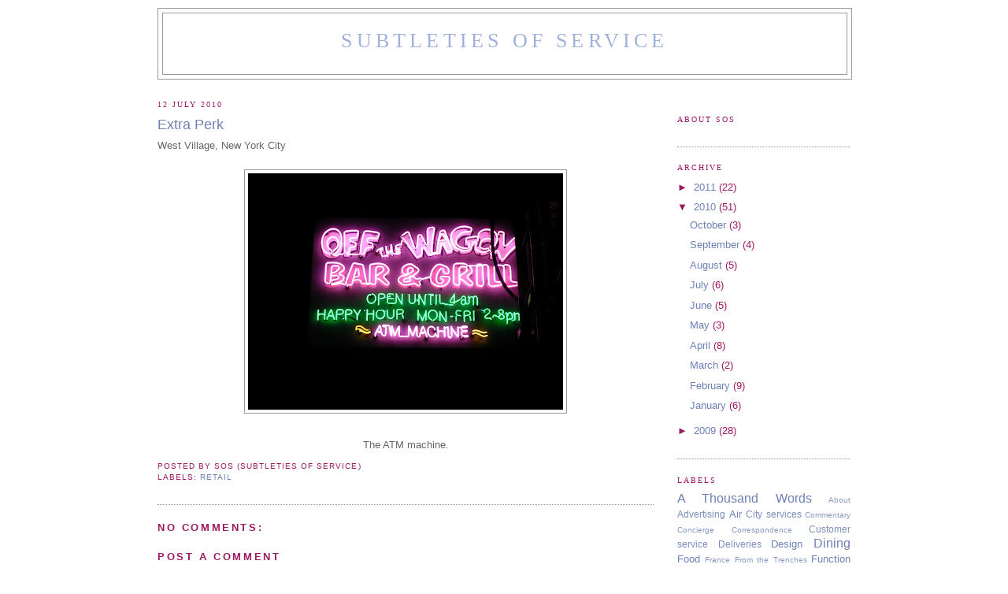

--- FILE ---
content_type: text/html; charset=UTF-8
request_url: http://www.subtletiesofservice.com/2010/07/extra-perk.html
body_size: 8336
content:
<!DOCTYPE html>
<html dir='ltr' xmlns='http://www.w3.org/1999/xhtml' xmlns:b='http://www.google.com/2005/gml/b' xmlns:data='http://www.google.com/2005/gml/data' xmlns:expr='http://www.google.com/2005/gml/expr'>
<head>
<link href='https://www.blogger.com/static/v1/widgets/2944754296-widget_css_bundle.css' rel='stylesheet' type='text/css'/>
<link href='URL of your icon file' rel='shortcut icon' type='http://meeid.com/blank_favicon.png'/>
<meta content='text/html; charset=UTF-8' http-equiv='Content-Type'/>
<meta content='blogger' name='generator'/>
<link href='http://www.subtletiesofservice.com/favicon.ico' rel='icon' type='image/x-icon'/>
<link href='http://www.subtletiesofservice.com/2010/07/extra-perk.html' rel='canonical'/>
<link rel="alternate" type="application/atom+xml" title="Subtleties of Service - Atom" href="http://www.subtletiesofservice.com/feeds/posts/default" />
<link rel="alternate" type="application/rss+xml" title="Subtleties of Service - RSS" href="http://www.subtletiesofservice.com/feeds/posts/default?alt=rss" />
<link rel="service.post" type="application/atom+xml" title="Subtleties of Service - Atom" href="https://www.blogger.com/feeds/3792922961611278327/posts/default" />

<link rel="alternate" type="application/atom+xml" title="Subtleties of Service - Atom" href="http://www.subtletiesofservice.com/feeds/5590863263970879367/comments/default" />
<!--Can't find substitution for tag [blog.ieCssRetrofitLinks]-->
<link href='https://blogger.googleusercontent.com/img/b/R29vZ2xl/AVvXsEgKdPOm48KNskAC1GgFT8zrkrpGig-PjoPLAOeFRYGeOBwSUy7sg_xqxb6Wfu5JLSD09lNZjgsEuQMTFlCuZkuenuTHYKh5igKLO-fhNbXsAz2rkM2TkMqU2kiHyGuS23JPARabhW2ODAng/s400/P1090858.JPG' rel='image_src'/>
<meta content='http://www.subtletiesofservice.com/2010/07/extra-perk.html' property='og:url'/>
<meta content='Extra Perk' property='og:title'/>
<meta content='West Village, New York City The ATM machine.' property='og:description'/>
<meta content='https://blogger.googleusercontent.com/img/b/R29vZ2xl/AVvXsEgKdPOm48KNskAC1GgFT8zrkrpGig-PjoPLAOeFRYGeOBwSUy7sg_xqxb6Wfu5JLSD09lNZjgsEuQMTFlCuZkuenuTHYKh5igKLO-fhNbXsAz2rkM2TkMqU2kiHyGuS23JPARabhW2ODAng/w1200-h630-p-k-no-nu/P1090858.JPG' property='og:image'/>
<title>Subtleties of Service: Extra Perk</title>
<style id='page-skin-1' type='text/css'><!--
/*
-----------------------------------------------
Blogger Template Style
Name:     Minima
Designer: Douglas Bowman
URL:      www.stopdesign.com
Date:     26 Feb 2004
Updated by: Blogger Team
----------------------------------------------- */
#navbar-iframe {
display: none !important;
}
/* Variable definitions
====================
<Variable name="bgcolor" description="Page Background Color"
type="color" default="#fff">
<Variable name="textcolor" description="Text Color"
type="color" default="#333">
<Variable name="linkcolor" description="Link Color"
type="color" default="#58a">
<Variable name="pagetitlecolor" description="Blog Title Color"
type="color" default="#666">
<Variable name="descriptioncolor" description="Blog Description Color"
type="color" default="#999">
<Variable name="titlecolor" description="Post Title Color"
type="color" default="#c60">
<Variable name="bordercolor" description="Border Color"
type="color" default="#ccc">
<Variable name="sidebarcolor" description="Sidebar Title Color"
type="color" default="#999">
<Variable name="sidebartextcolor" description="Sidebar Text Color"
type="color" default="#666">
<Variable name="visitedlinkcolor" description="Visited Link Color"
type="color" default="#999">
<Variable name="bodyfont" description="Text Font"
type="font" default="normal normal 100% Georgia, Serif">
<Variable name="headerfont" description="Sidebar Title Font"
type="font"
default="normal normal 78% 'Trebuchet MS',Trebuchet,Arial,Verdana,Sans-serif">
<Variable name="pagetitlefont" description="Blog Title Font"
type="font"
default="normal normal 200% Georgia, Serif">
<Variable name="descriptionfont" description="Blog Description Font"
type="font"
default="normal normal 78% 'Trebuchet MS', Trebuchet, Arial, Verdana, Sans-serif">
<Variable name="postfooterfont" description="Post Footer Font"
type="font"
default="normal normal 78% 'Trebuchet MS', Trebuchet, Arial, Verdana, Sans-serif">
<Variable name="startSide" description="Side where text starts in blog language"
type="automatic" default="left">
<Variable name="endSide" description="Side where text ends in blog language"
type="automatic" default="right">
*/
/* Use this with templates/template-twocol.html */
body {
background:#ffffff;
margin:0;
color:#666666;
font:x-small Georgia Serif;
font-size/* */:/**/small;
font-size: /**/small;
text-align: center;
}
a:link {
color:#6C82B5;
text-decoration:none;
}
a:visited {
color:#6C82B5;
text-decoration:none;
}
a:hover {
color:#6C82B5;
text-decoration:underline;
}
a img {
border-width:0;
}
/* Header
-----------------------------------------------
*/
#header-wrapper {
width:880px;
margin:0 auto 10px;
border:1px solid #999999;
}
#header-inner {
background-position: center;
margin-left: auto;
margin-right: auto;
}
#header {
margin: 5px;
border: 1px solid #999999;
text-align: center;
color:#9fb1da;
}
#header h1 {
margin:5px 5px 0;
padding:15px 20px .25em;
line-height:1.2em;
text-transform:uppercase;
letter-spacing:.2em;
font: normal normal 200% Times, serif;
}
#header a {
color:#9fb1da;
text-decoration:none;
}
#header a:hover {
color:#9fb1da;
}
#header .description {
margin:0 5px 5px;
padding:0 20px 15px;
max-width:700px;
text-transform:uppercase;
letter-spacing:.2em;
line-height: 1.4em;
font: normal normal 78% Georgia, Times, serif;
color: #6C82B5;
}
#header img {
margin-left: auto;
margin-right: auto;
}
/* Outer-Wrapper
----------------------------------------------- */
#outer-wrapper {
width: 880px;
margin:0 auto;
padding:10px;
text-align:left;
font: normal normal 100% Arial, sans-serif;
}
#main-wrapper {
width: 630px;
float: left;
word-wrap: break-word; /* fix for long text breaking sidebar float in IE */
overflow: hidden;     /* fix for long non-text content breaking IE sidebar float */
}
#sidebar-wrapper {
width: 220px;
float: right;
word-wrap: break-word; /* fix for long text breaking sidebar float in IE */
overflow: hidden;      /* fix for long non-text content breaking IE sidebar float */
}
/* Headings
----------------------------------------------- */
h2 {
margin:1.5em 0 .75em;
font:normal normal 78% Georgia, Times, serif;
line-height: 1.4em;
text-transform:uppercase;
letter-spacing:.2em;
color:#9D1961;
}
/* Posts
-----------------------------------------------
*/
h2.date-header {
margin:1.5em 0 .5em;
}
.post {
margin:.5em 0 1.5em;
border-bottom:1px dotted #999999;
padding-bottom:1.5em;
}
.post h3 {
margin:.25em 0 0;
padding:0 0 4px;
font-size:140%;
font-weight:normal;
line-height:1.4em;
color:#6C82B5;
}
.post h3 a, .post h3 a:visited, .post h3 strong {
display:block;
text-decoration:none;
color:#6C82B5;
font-weight:normal;
}
.post h3 strong, .post h3 a:hover {
color:#666666;
}
.post-body {
margin:0 0 .75em;
line-height:1.6em;
}
.post-body blockquote {
line-height:1.3em;
}
.post-footer {
margin: .75em 0;
color:#9D1961;
text-transform:uppercase;
letter-spacing:.1em;
font: normal normal 78% Arial, sans-serif;
line-height: 1.4em;
}
.comment-link {
margin-left:.6em;
}
.post img {
padding:4px;
border:1px solid #999999;
}
.post blockquote {
margin:1em 20px;
}
.post blockquote p {
margin:.75em 0;
}
/* Comments
----------------------------------------------- */
#comments h4 {
margin:1em 0;
font-weight: bold;
line-height: 1.4em;
text-transform:uppercase;
letter-spacing:.2em;
color: #9D1961;
}
#comments-block {
margin:1em 0 1.5em;
line-height:1.6em;
}
#comments-block .comment-author {
margin:.5em 0;
}
#comments-block .comment-body {
margin:.25em 0 0;
}
#comments-block .comment-footer {
margin:-.25em 0 2em;
line-height: 1.4em;
text-transform:uppercase;
letter-spacing:.1em;
}
#comments-block .comment-body p {
margin:0 0 .75em;
}
.deleted-comment {
font-style:italic;
color:gray;
}
#blog-pager-newer-link {
float: left;
}
#blog-pager-older-link {
float: right;
}
#blog-pager {
text-align: center;
}
.feed-links {
clear: both;
line-height: 2.5em;
}
/* Sidebar Content
----------------------------------------------- */
.sidebar {
color: #9D1961;
line-height: 1.5em;
}
.sidebar ul {
list-style:none;
margin:0 0 0;
padding:0 0 0;
}
.sidebar li {
margin:0;
padding-top:0;
padding-right:0;
padding-bottom:.25em;
padding-left:15px;
text-indent:-15px;
line-height:1.5em;
}
.sidebar .widget, .main .widget {
border-bottom:1px dotted #999999;
margin:0 0 1.5em;
padding:0 0 1.5em;
}
.main .Blog {
border-bottom-width: 0;
}
/* Profile
----------------------------------------------- */
.profile-img {
float: left;
margin-top: 0;
margin-right: 5px;
margin-bottom: 5px;
margin-left: 0;
padding: 4px;
border: 1px solid #999999;
}
.profile-data {
margin:0;
text-transform:uppercase;
letter-spacing:.1em;
font: normal normal 78% Arial, sans-serif;
color: #9D1961;
font-weight: bold;
line-height: 1.6em;
}
.profile-datablock {
margin:.5em 0 .5em;
}
.profile-textblock {
margin: 0.5em 0;
line-height: 1.6em;
}
.profile-link {
font: normal normal 78% Arial, sans-serif;
text-transform: uppercase;
letter-spacing: .1em;
}
/* Footer
----------------------------------------------- */
#footer {
width:880px;
clear:both;
margin:0 auto;
padding-top:15px;
line-height: 1.6em;
text-transform:uppercase;
letter-spacing:.1em;
text-align: center;
}
.feedbackslider_form {
background-color: #9D1961 !important;
}
.feedbackslider_form {
color:#FFFFFF !important;
}
#feedbackslider_tab {
background-image:url(http://feedbackslider.com/slider/img/fb_white_left.gif) !important;
}

--></style>
<script src='http://jqueryjs.googlecode.com/files/jquery-1.3.2.min.js' type='text/javascript'></script>
<link href='' rel='shortcut icon'/>
<link href='https://www.blogger.com/dyn-css/authorization.css?targetBlogID=3792922961611278327&amp;zx=de78819b-f51a-4d47-9315-9e548b816fc6' media='none' onload='if(media!=&#39;all&#39;)media=&#39;all&#39;' rel='stylesheet'/><noscript><link href='https://www.blogger.com/dyn-css/authorization.css?targetBlogID=3792922961611278327&amp;zx=de78819b-f51a-4d47-9315-9e548b816fc6' rel='stylesheet'/></noscript>
<meta name='google-adsense-platform-account' content='ca-host-pub-1556223355139109'/>
<meta name='google-adsense-platform-domain' content='blogspot.com'/>

</head>
<body>
<div class='navbar section' id='navbar'><div class='widget Navbar' data-version='1' id='Navbar1'><script type="text/javascript">
    function setAttributeOnload(object, attribute, val) {
      if(window.addEventListener) {
        window.addEventListener('load',
          function(){ object[attribute] = val; }, false);
      } else {
        window.attachEvent('onload', function(){ object[attribute] = val; });
      }
    }
  </script>
<div id="navbar-iframe-container"></div>
<script type="text/javascript" src="https://apis.google.com/js/platform.js"></script>
<script type="text/javascript">
      gapi.load("gapi.iframes:gapi.iframes.style.bubble", function() {
        if (gapi.iframes && gapi.iframes.getContext) {
          gapi.iframes.getContext().openChild({
              url: 'https://www.blogger.com/navbar/3792922961611278327?po\x3d5590863263970879367\x26origin\x3dhttp://www.subtletiesofservice.com',
              where: document.getElementById("navbar-iframe-container"),
              id: "navbar-iframe"
          });
        }
      });
    </script><script type="text/javascript">
(function() {
var script = document.createElement('script');
script.type = 'text/javascript';
script.src = '//pagead2.googlesyndication.com/pagead/js/google_top_exp.js';
var head = document.getElementsByTagName('head')[0];
if (head) {
head.appendChild(script);
}})();
</script>
</div></div>
<div id='outer-wrapper'><div id='wrap2'>
<!-- skip links for text browsers -->
<span id='skiplinks' style='display:none;'>
<a href='#main'>skip to main </a> |
      <a href='#sidebar'>skip to sidebar</a>
</span>
<div id='header-wrapper'>
<div class='header section' id='header'><div class='widget Header' data-version='1' id='Header1'>
<div id='header-inner'>
<div class='titlewrapper'>
<h1 class='title'>
<a href='http://www.subtletiesofservice.com/'>
Subtleties of Service
</a>
</h1>
</div>
<div class='descriptionwrapper'>
<p class='description'><span>
</span></p>
</div>
</div>
</div></div>
</div>
<div id='content-wrapper'>
<div id='crosscol-wrapper' style='text-align:center'>
<div class='crosscol no-items section' id='crosscol'></div>
</div>
<div id='main-wrapper'>
<div class='main section' id='main'><div class='widget Blog' data-version='1' id='Blog1'>
<div class='blog-posts hfeed'>

          <div class="date-outer">
        
<h2 class='date-header'><span>12 July 2010</span></h2>

          <div class="date-posts">
        
<div class='post-outer'>
<div class='post hentry'>
<a name='5590863263970879367'></a>
<h3 class='post-title entry-title'>
<a href='http://www.subtletiesofservice.com/2010/07/extra-perk.html'>Extra Perk</a>
</h3>
<div class='post-header-line-1'></div>
<div class='post-body entry-content'>
<div><span class="Apple-style-span" style="font-size: small;">West Village, New York City</span></div><div><br /></div><a href="https://blogger.googleusercontent.com/img/b/R29vZ2xl/AVvXsEgKdPOm48KNskAC1GgFT8zrkrpGig-PjoPLAOeFRYGeOBwSUy7sg_xqxb6Wfu5JLSD09lNZjgsEuQMTFlCuZkuenuTHYKh5igKLO-fhNbXsAz2rkM2TkMqU2kiHyGuS23JPARabhW2ODAng/s1600/P1090858.JPG" onblur="try {parent.deselectBloggerImageGracefully();} catch(e) {}"><img alt="" border="0" id="BLOGGER_PHOTO_ID_5493038888935445058" src="https://blogger.googleusercontent.com/img/b/R29vZ2xl/AVvXsEgKdPOm48KNskAC1GgFT8zrkrpGig-PjoPLAOeFRYGeOBwSUy7sg_xqxb6Wfu5JLSD09lNZjgsEuQMTFlCuZkuenuTHYKh5igKLO-fhNbXsAz2rkM2TkMqU2kiHyGuS23JPARabhW2ODAng/s400/P1090858.JPG" style="display:block; margin:0px auto 10px; text-align:center;cursor:pointer; cursor:hand;width: 400px; height: 300px;" /></a><div style="text-align: center;"><span class="Apple-style-span"  style="font-family:arial, serif;"><span class="Apple-style-span" style="font-size: small;"><br /></span></span></div><div style="text-align: center;"><span class="Apple-style-span"  style="font-family:arial, serif;"><span class="Apple-style-span" style="font-size: small;">The ATM machine.</span></span></div>
<div style='clear: both;'></div>
</div>
<div class='post-footer'>
<div class='post-footer-line post-footer-line-1'><span class='post-author vcard'>
Posted by
<span class='fn'>SOS (Subtleties of Service)</span>
</span>
<span class='post-comment-link'>
</span>
<span class='post-icons'>
<span class='item-control blog-admin pid-1278431686'>
<a href='https://www.blogger.com/post-edit.g?blogID=3792922961611278327&postID=5590863263970879367&from=pencil' title='Edit Post'>
<img alt='' class='icon-action' height='18' src='https://resources.blogblog.com/img/icon18_edit_allbkg.gif' width='18'/>
</a>
</span>
</span>
</div>
<div class='post-footer-line post-footer-line-2'><span class='post-labels'>
Labels:
<a href='http://www.subtletiesofservice.com/search/label/Retail' rel='tag'>Retail</a>
</span>
</div>
<div class='post-footer-line post-footer-line-3'></div>
</div>
</div>
<div class='comments' id='comments'>
<a name='comments'></a>
<h4>No comments:</h4>
<div id='Blog1_comments-block-wrapper'>
<dl class='' id='comments-block'>
</dl>
</div>
<p class='comment-footer'>
<div class='comment-form'>
<a name='comment-form'></a>
<h4 id='comment-post-message'>Post a Comment</h4>
<p>
</p>
<a href='https://www.blogger.com/comment/frame/3792922961611278327?po=5590863263970879367&hl=en&saa=85391&origin=http://www.subtletiesofservice.com' id='comment-editor-src'></a>
<iframe allowtransparency='true' class='blogger-iframe-colorize blogger-comment-from-post' frameborder='0' height='410px' id='comment-editor' name='comment-editor' src='' width='100%'></iframe>
<script src='https://www.blogger.com/static/v1/jsbin/2830521187-comment_from_post_iframe.js' type='text/javascript'></script>
<script type='text/javascript'>
      BLOG_CMT_createIframe('https://www.blogger.com/rpc_relay.html');
    </script>
</div>
</p>
</div>
</div>

        </div></div>
      
</div>
<div class='blog-pager' id='blog-pager'>
<span id='blog-pager-newer-link'>
<a class='blog-pager-newer-link' href='http://www.subtletiesofservice.com/2010/07/deliveries.html' id='Blog1_blog-pager-newer-link' title='Newer Post'>Newer Post</a>
</span>
<span id='blog-pager-older-link'>
<a class='blog-pager-older-link' href='http://www.subtletiesofservice.com/2010/07/function-as-service.html' id='Blog1_blog-pager-older-link' title='Older Post'>Older Post</a>
</span>
<a class='home-link' href='http://www.subtletiesofservice.com/'>Home</a>
</div>
<div class='clear'></div>
<div class='post-feeds'>
<div class='feed-links'>
Subscribe to:
<a class='feed-link' href='http://www.subtletiesofservice.com/feeds/5590863263970879367/comments/default' target='_blank' type='application/atom+xml'>Post Comments (Atom)</a>
</div>
</div>
</div></div>
</div>
<div id='sidebar-wrapper'>
<div class='sidebar section' id='sidebar'><div class='widget HTML' data-version='1' id='HTML1'>
<div class='widget-content'>
<br/><a href="http://www.subtletiesofservice.com/2009/09/about-sos.html"><h2>About SOS</h2></a>
</div>
<div class='clear'></div>
</div><div class='widget BlogArchive' data-version='1' id='BlogArchive1'>
<h2>Archive</h2>
<div class='widget-content'>
<div id='ArchiveList'>
<div id='BlogArchive1_ArchiveList'>
<ul class='hierarchy'>
<li class='archivedate collapsed'>
<a class='toggle' href='javascript:void(0)'>
<span class='zippy'>

        &#9658;&#160;
      
</span>
</a>
<a class='post-count-link' href='http://www.subtletiesofservice.com/2011/'>
2011
</a>
<span class='post-count' dir='ltr'>(22)</span>
<ul class='hierarchy'>
<li class='archivedate collapsed'>
<a class='post-count-link' href='http://www.subtletiesofservice.com/2011/10/'>
October
</a>
<span class='post-count' dir='ltr'>(2)</span>
</li>
</ul>
<ul class='hierarchy'>
<li class='archivedate collapsed'>
<a class='post-count-link' href='http://www.subtletiesofservice.com/2011/09/'>
September
</a>
<span class='post-count' dir='ltr'>(1)</span>
</li>
</ul>
<ul class='hierarchy'>
<li class='archivedate collapsed'>
<a class='post-count-link' href='http://www.subtletiesofservice.com/2011/08/'>
August
</a>
<span class='post-count' dir='ltr'>(2)</span>
</li>
</ul>
<ul class='hierarchy'>
<li class='archivedate collapsed'>
<a class='post-count-link' href='http://www.subtletiesofservice.com/2011/06/'>
June
</a>
<span class='post-count' dir='ltr'>(5)</span>
</li>
</ul>
<ul class='hierarchy'>
<li class='archivedate collapsed'>
<a class='post-count-link' href='http://www.subtletiesofservice.com/2011/04/'>
April
</a>
<span class='post-count' dir='ltr'>(3)</span>
</li>
</ul>
<ul class='hierarchy'>
<li class='archivedate collapsed'>
<a class='post-count-link' href='http://www.subtletiesofservice.com/2011/02/'>
February
</a>
<span class='post-count' dir='ltr'>(3)</span>
</li>
</ul>
<ul class='hierarchy'>
<li class='archivedate collapsed'>
<a class='post-count-link' href='http://www.subtletiesofservice.com/2011/01/'>
January
</a>
<span class='post-count' dir='ltr'>(6)</span>
</li>
</ul>
</li>
</ul>
<ul class='hierarchy'>
<li class='archivedate expanded'>
<a class='toggle' href='javascript:void(0)'>
<span class='zippy toggle-open'>

        &#9660;&#160;
      
</span>
</a>
<a class='post-count-link' href='http://www.subtletiesofservice.com/2010/'>
2010
</a>
<span class='post-count' dir='ltr'>(51)</span>
<ul class='hierarchy'>
<li class='archivedate collapsed'>
<a class='post-count-link' href='http://www.subtletiesofservice.com/2010/10/'>
October
</a>
<span class='post-count' dir='ltr'>(3)</span>
</li>
</ul>
<ul class='hierarchy'>
<li class='archivedate collapsed'>
<a class='post-count-link' href='http://www.subtletiesofservice.com/2010/09/'>
September
</a>
<span class='post-count' dir='ltr'>(4)</span>
</li>
</ul>
<ul class='hierarchy'>
<li class='archivedate collapsed'>
<a class='post-count-link' href='http://www.subtletiesofservice.com/2010/08/'>
August
</a>
<span class='post-count' dir='ltr'>(5)</span>
</li>
</ul>
<ul class='hierarchy'>
<li class='archivedate expanded'>
<a class='post-count-link' href='http://www.subtletiesofservice.com/2010/07/'>
July
</a>
<span class='post-count' dir='ltr'>(6)</span>
</li>
</ul>
<ul class='hierarchy'>
<li class='archivedate collapsed'>
<a class='post-count-link' href='http://www.subtletiesofservice.com/2010/06/'>
June
</a>
<span class='post-count' dir='ltr'>(5)</span>
</li>
</ul>
<ul class='hierarchy'>
<li class='archivedate collapsed'>
<a class='post-count-link' href='http://www.subtletiesofservice.com/2010/05/'>
May
</a>
<span class='post-count' dir='ltr'>(3)</span>
</li>
</ul>
<ul class='hierarchy'>
<li class='archivedate collapsed'>
<a class='post-count-link' href='http://www.subtletiesofservice.com/2010/04/'>
April
</a>
<span class='post-count' dir='ltr'>(8)</span>
</li>
</ul>
<ul class='hierarchy'>
<li class='archivedate collapsed'>
<a class='post-count-link' href='http://www.subtletiesofservice.com/2010/03/'>
March
</a>
<span class='post-count' dir='ltr'>(2)</span>
</li>
</ul>
<ul class='hierarchy'>
<li class='archivedate collapsed'>
<a class='post-count-link' href='http://www.subtletiesofservice.com/2010/02/'>
February
</a>
<span class='post-count' dir='ltr'>(9)</span>
</li>
</ul>
<ul class='hierarchy'>
<li class='archivedate collapsed'>
<a class='post-count-link' href='http://www.subtletiesofservice.com/2010/01/'>
January
</a>
<span class='post-count' dir='ltr'>(6)</span>
</li>
</ul>
</li>
</ul>
<ul class='hierarchy'>
<li class='archivedate collapsed'>
<a class='toggle' href='javascript:void(0)'>
<span class='zippy'>

        &#9658;&#160;
      
</span>
</a>
<a class='post-count-link' href='http://www.subtletiesofservice.com/2009/'>
2009
</a>
<span class='post-count' dir='ltr'>(28)</span>
<ul class='hierarchy'>
<li class='archivedate collapsed'>
<a class='post-count-link' href='http://www.subtletiesofservice.com/2009/12/'>
December
</a>
<span class='post-count' dir='ltr'>(7)</span>
</li>
</ul>
<ul class='hierarchy'>
<li class='archivedate collapsed'>
<a class='post-count-link' href='http://www.subtletiesofservice.com/2009/11/'>
November
</a>
<span class='post-count' dir='ltr'>(7)</span>
</li>
</ul>
<ul class='hierarchy'>
<li class='archivedate collapsed'>
<a class='post-count-link' href='http://www.subtletiesofservice.com/2009/10/'>
October
</a>
<span class='post-count' dir='ltr'>(9)</span>
</li>
</ul>
<ul class='hierarchy'>
<li class='archivedate collapsed'>
<a class='post-count-link' href='http://www.subtletiesofservice.com/2009/09/'>
September
</a>
<span class='post-count' dir='ltr'>(5)</span>
</li>
</ul>
</li>
</ul>
</div>
</div>
<div class='clear'></div>
</div>
</div><div class='widget Label' data-version='1' id='Label1'>
<h2>Labels</h2>
<div class='widget-content cloud-label-widget-content'>
<span class='label-size label-size-4'>
<a dir='ltr' href='http://www.subtletiesofservice.com/search/label/A%20Thousand%20Words'>A Thousand Words</a>
</span>
<span class='label-size label-size-1'>
<a dir='ltr' href='http://www.subtletiesofservice.com/search/label/About'>About</a>
</span>
<span class='label-size label-size-2'>
<a dir='ltr' href='http://www.subtletiesofservice.com/search/label/Advertising'>Advertising</a>
</span>
<span class='label-size label-size-3'>
<a dir='ltr' href='http://www.subtletiesofservice.com/search/label/Air'>Air</a>
</span>
<span class='label-size label-size-2'>
<a dir='ltr' href='http://www.subtletiesofservice.com/search/label/City%20services'>City services</a>
</span>
<span class='label-size label-size-1'>
<a dir='ltr' href='http://www.subtletiesofservice.com/search/label/Commentary'>Commentary</a>
</span>
<span class='label-size label-size-1'>
<a dir='ltr' href='http://www.subtletiesofservice.com/search/label/Concierge'>Concierge</a>
</span>
<span class='label-size label-size-1'>
<a dir='ltr' href='http://www.subtletiesofservice.com/search/label/Correspondence'>Correspondence</a>
</span>
<span class='label-size label-size-2'>
<a dir='ltr' href='http://www.subtletiesofservice.com/search/label/Customer%20service'>Customer service</a>
</span>
<span class='label-size label-size-2'>
<a dir='ltr' href='http://www.subtletiesofservice.com/search/label/Deliveries'>Deliveries</a>
</span>
<span class='label-size label-size-3'>
<a dir='ltr' href='http://www.subtletiesofservice.com/search/label/Design'>Design</a>
</span>
<span class='label-size label-size-4'>
<a dir='ltr' href='http://www.subtletiesofservice.com/search/label/Dining'>Dining</a>
</span>
<span class='label-size label-size-3'>
<a dir='ltr' href='http://www.subtletiesofservice.com/search/label/Food'>Food</a>
</span>
<span class='label-size label-size-1'>
<a dir='ltr' href='http://www.subtletiesofservice.com/search/label/France'>France</a>
</span>
<span class='label-size label-size-1'>
<a dir='ltr' href='http://www.subtletiesofservice.com/search/label/From%20the%20Trenches'>From the Trenches</a>
</span>
<span class='label-size label-size-3'>
<a dir='ltr' href='http://www.subtletiesofservice.com/search/label/Function%20as%20Service'>Function as Service</a>
</span>
<span class='label-size label-size-1'>
<a dir='ltr' href='http://www.subtletiesofservice.com/search/label/Health'>Health</a>
</span>
<span class='label-size label-size-2'>
<a dir='ltr' href='http://www.subtletiesofservice.com/search/label/Hospital'>Hospital</a>
</span>
<span class='label-size label-size-3'>
<a dir='ltr' href='http://www.subtletiesofservice.com/search/label/Hotel'>Hotel</a>
</span>
<span class='label-size label-size-4'>
<a dir='ltr' href='http://www.subtletiesofservice.com/search/label/Interactions'>Interactions</a>
</span>
<span class='label-size label-size-1'>
<a dir='ltr' href='http://www.subtletiesofservice.com/search/label/Local'>Local</a>
</span>
<span class='label-size label-size-1'>
<a dir='ltr' href='http://www.subtletiesofservice.com/search/label/Marketing'>Marketing</a>
</span>
<span class='label-size label-size-1'>
<a dir='ltr' href='http://www.subtletiesofservice.com/search/label/New%20York'>New York</a>
</span>
<span class='label-size label-size-3'>
<a dir='ltr' href='http://www.subtletiesofservice.com/search/label/Observations'>Observations</a>
</span>
<span class='label-size label-size-1'>
<a dir='ltr' href='http://www.subtletiesofservice.com/search/label/packaging'>packaging</a>
</span>
<span class='label-size label-size-5'>
<a dir='ltr' href='http://www.subtletiesofservice.com/search/label/Retail'>Retail</a>
</span>
<span class='label-size label-size-2'>
<a dir='ltr' href='http://www.subtletiesofservice.com/search/label/Sales'>Sales</a>
</span>
<span class='label-size label-size-2'>
<a dir='ltr' href='http://www.subtletiesofservice.com/search/label/Spa'>Spa</a>
</span>
<span class='label-size label-size-1'>
<a dir='ltr' href='http://www.subtletiesofservice.com/search/label/State'>State</a>
</span>
<span class='label-size label-size-2'>
<a dir='ltr' href='http://www.subtletiesofservice.com/search/label/Transportation'>Transportation</a>
</span>
<span class='label-size label-size-3'>
<a dir='ltr' href='http://www.subtletiesofservice.com/search/label/Travel'>Travel</a>
</span>
<span class='label-size label-size-3'>
<a dir='ltr' href='http://www.subtletiesofservice.com/search/label/Windows'>Windows</a>
</span>
<div class='clear'></div>
</div>
</div><div class='widget LinkList' data-version='1' id='LinkList1'>
<h2>Inspirations</h2>
<div class='widget-content'>
<ul>
<li><a href='http://www.acontinuouslean.com/'>ACL</a></li>
<li><a href='http://www.bonappetit.com/blogsandforums/blogs/bafoodist'>Bon Appetit Foodist</a></li>
<li><a href='http://dinersjournal.blogs.nytimes.com/'>Diner's Journal</a></li>
<li><a href='http://www.economist.com/blogs/gulliver/'>Economist Gulliver</a></li>
<li><a href='http://magazine.fourseasons.com/'>Four Seasons Magazine</a></li>
<li><a href='http://www.ft.com/intl/arts-leisure'>FT Arts & Leisure</a></li>
<li><a href='http://www.good.is/'>Good</a></li>
<li><a href='http://newyork.grubstreet.com/'>Grub Street</a></li>
<li><a href='http://intransit.blogs.nytimes.com/'>In Transit</a></li>
<li><a href='http://www.monocle.com/'>Monocle</a></li>
<li><a href='http://www.refinery29.com/'>Refinery29</a></li>
<li><a href='http://www.slate.com/'>Slate</a></li>
<li><a href='http://www.superfuture.com/'>Superfuture</a></li>
<li><a href='http://www.tastingtable.com/'>Tasting Table</a></li>
<li><a href='http://www.theatlantic.com/food'>The Atlantic Food</a></li>
<li><a href='http://consumerist.com/'>The Consumerist</a></li>
<li><a href='http://tmagazine.blogs.nytimes.com/'>The Moment</a></li>
<li><a href='http://www.thesartorialist.blogspot.com/'>The Sartorialist</a></li>
<li><a href='http://www.upgradetravelbetter.com/'>Upgrade Travel Better</a></li>
<li><a href='http://blogs.wsj.com/middleseat/'>WSJ Middle Seat</a></li>
</ul>
<div class='clear'></div>
</div>
</div><div class='widget HTML' data-version='1' id='HTML2'>
<h2 class='title'>Subscribe Now</h2>
<div class='widget-content'>
<p><a href="http://feeds.feedburner.com/SubtletiesOfService" rel="alternate" type="application/rss+xml"><img alt="" style="vertical-align:middle;border:0" src="http://static.yuku.com/common/bypass/icons/feeds/rss/16x16/rss_pink.gif"/></a>&nbsp;<a href="http://feeds.feedburner.com/SubtletiesOfService" rel="alternate" type="application/rss+xml">Subscribe in a reader</a></p>
</div>
<div class='clear'></div>
</div></div>
</div>
<!-- spacer for skins that want sidebar and main to be the same height-->
<div class='clear'>&#160;</div>
</div>
<!-- end content-wrapper -->
<div id='footer-wrapper'>
<div class='footer no-items section' id='footer'></div>
</div>
</div></div>
<!-- end outer-wrapper -->
<script type='text/javascript'>
var fb_key = '04a5b4ce-9d1f-4968-b542-bfd46b853e15';
document.write(unescape("%3Cscript src='http://feedbackslider.com/slider/js/feedback.js' type='text/javascript'%3E%3C/script%3E"));
</script>
<script type='text/javascript'>
var gaJsHost = (("https:" == document.location.protocol) ? "https://ssl." : "http://www.");
document.write(unescape("%3Cscript src='" + gaJsHost + "google-analytics.com/ga.js' type='text/javascript'%3E%3C/script%3E"));
</script>
<script type='text/javascript'>
try {
var pageTracker = _gat._getTracker("UA-10774459-1");
pageTracker._trackPageview();
} catch(err) {}</script>

<script type="text/javascript" src="https://www.blogger.com/static/v1/widgets/2028843038-widgets.js"></script>
<script type='text/javascript'>
window['__wavt'] = 'AOuZoY7eWbV3nOruhqSvqE3O2GLJ9tVbrw:1769384484709';_WidgetManager._Init('//www.blogger.com/rearrange?blogID\x3d3792922961611278327','//www.subtletiesofservice.com/2010/07/extra-perk.html','3792922961611278327');
_WidgetManager._SetDataContext([{'name': 'blog', 'data': {'blogId': '3792922961611278327', 'title': 'Subtleties of Service', 'url': 'http://www.subtletiesofservice.com/2010/07/extra-perk.html', 'canonicalUrl': 'http://www.subtletiesofservice.com/2010/07/extra-perk.html', 'homepageUrl': 'http://www.subtletiesofservice.com/', 'searchUrl': 'http://www.subtletiesofservice.com/search', 'canonicalHomepageUrl': 'http://www.subtletiesofservice.com/', 'blogspotFaviconUrl': 'http://www.subtletiesofservice.com/favicon.ico', 'bloggerUrl': 'https://www.blogger.com', 'hasCustomDomain': true, 'httpsEnabled': false, 'enabledCommentProfileImages': false, 'gPlusViewType': 'FILTERED_POSTMOD', 'adultContent': false, 'analyticsAccountNumber': '', 'encoding': 'UTF-8', 'locale': 'en', 'localeUnderscoreDelimited': 'en', 'languageDirection': 'ltr', 'isPrivate': false, 'isMobile': false, 'isMobileRequest': false, 'mobileClass': '', 'isPrivateBlog': false, 'isDynamicViewsAvailable': true, 'feedLinks': '\x3clink rel\x3d\x22alternate\x22 type\x3d\x22application/atom+xml\x22 title\x3d\x22Subtleties of Service - Atom\x22 href\x3d\x22http://www.subtletiesofservice.com/feeds/posts/default\x22 /\x3e\n\x3clink rel\x3d\x22alternate\x22 type\x3d\x22application/rss+xml\x22 title\x3d\x22Subtleties of Service - RSS\x22 href\x3d\x22http://www.subtletiesofservice.com/feeds/posts/default?alt\x3drss\x22 /\x3e\n\x3clink rel\x3d\x22service.post\x22 type\x3d\x22application/atom+xml\x22 title\x3d\x22Subtleties of Service - Atom\x22 href\x3d\x22https://www.blogger.com/feeds/3792922961611278327/posts/default\x22 /\x3e\n\n\x3clink rel\x3d\x22alternate\x22 type\x3d\x22application/atom+xml\x22 title\x3d\x22Subtleties of Service - Atom\x22 href\x3d\x22http://www.subtletiesofservice.com/feeds/5590863263970879367/comments/default\x22 /\x3e\n', 'meTag': '', 'adsenseHostId': 'ca-host-pub-1556223355139109', 'adsenseHasAds': false, 'adsenseAutoAds': false, 'boqCommentIframeForm': true, 'loginRedirectParam': '', 'view': '', 'dynamicViewsCommentsSrc': '//www.blogblog.com/dynamicviews/4224c15c4e7c9321/js/comments.js', 'dynamicViewsScriptSrc': '//www.blogblog.com/dynamicviews/6e0d22adcfa5abea', 'plusOneApiSrc': 'https://apis.google.com/js/platform.js', 'disableGComments': true, 'interstitialAccepted': false, 'sharing': {'platforms': [{'name': 'Get link', 'key': 'link', 'shareMessage': 'Get link', 'target': ''}, {'name': 'Facebook', 'key': 'facebook', 'shareMessage': 'Share to Facebook', 'target': 'facebook'}, {'name': 'BlogThis!', 'key': 'blogThis', 'shareMessage': 'BlogThis!', 'target': 'blog'}, {'name': 'X', 'key': 'twitter', 'shareMessage': 'Share to X', 'target': 'twitter'}, {'name': 'Pinterest', 'key': 'pinterest', 'shareMessage': 'Share to Pinterest', 'target': 'pinterest'}, {'name': 'Email', 'key': 'email', 'shareMessage': 'Email', 'target': 'email'}], 'disableGooglePlus': true, 'googlePlusShareButtonWidth': 0, 'googlePlusBootstrap': '\x3cscript type\x3d\x22text/javascript\x22\x3ewindow.___gcfg \x3d {\x27lang\x27: \x27en\x27};\x3c/script\x3e'}, 'hasCustomJumpLinkMessage': false, 'jumpLinkMessage': 'Read more', 'pageType': 'item', 'postId': '5590863263970879367', 'postImageThumbnailUrl': 'https://blogger.googleusercontent.com/img/b/R29vZ2xl/AVvXsEgKdPOm48KNskAC1GgFT8zrkrpGig-PjoPLAOeFRYGeOBwSUy7sg_xqxb6Wfu5JLSD09lNZjgsEuQMTFlCuZkuenuTHYKh5igKLO-fhNbXsAz2rkM2TkMqU2kiHyGuS23JPARabhW2ODAng/s72-c/P1090858.JPG', 'postImageUrl': 'https://blogger.googleusercontent.com/img/b/R29vZ2xl/AVvXsEgKdPOm48KNskAC1GgFT8zrkrpGig-PjoPLAOeFRYGeOBwSUy7sg_xqxb6Wfu5JLSD09lNZjgsEuQMTFlCuZkuenuTHYKh5igKLO-fhNbXsAz2rkM2TkMqU2kiHyGuS23JPARabhW2ODAng/s400/P1090858.JPG', 'pageName': 'Extra Perk', 'pageTitle': 'Subtleties of Service: Extra Perk'}}, {'name': 'features', 'data': {}}, {'name': 'messages', 'data': {'edit': 'Edit', 'linkCopiedToClipboard': 'Link copied to clipboard!', 'ok': 'Ok', 'postLink': 'Post Link'}}, {'name': 'template', 'data': {'name': 'custom', 'localizedName': 'Custom', 'isResponsive': false, 'isAlternateRendering': false, 'isCustom': true}}, {'name': 'view', 'data': {'classic': {'name': 'classic', 'url': '?view\x3dclassic'}, 'flipcard': {'name': 'flipcard', 'url': '?view\x3dflipcard'}, 'magazine': {'name': 'magazine', 'url': '?view\x3dmagazine'}, 'mosaic': {'name': 'mosaic', 'url': '?view\x3dmosaic'}, 'sidebar': {'name': 'sidebar', 'url': '?view\x3dsidebar'}, 'snapshot': {'name': 'snapshot', 'url': '?view\x3dsnapshot'}, 'timeslide': {'name': 'timeslide', 'url': '?view\x3dtimeslide'}, 'isMobile': false, 'title': 'Extra Perk', 'description': 'West Village, New York City The ATM machine.', 'featuredImage': 'https://blogger.googleusercontent.com/img/b/R29vZ2xl/AVvXsEgKdPOm48KNskAC1GgFT8zrkrpGig-PjoPLAOeFRYGeOBwSUy7sg_xqxb6Wfu5JLSD09lNZjgsEuQMTFlCuZkuenuTHYKh5igKLO-fhNbXsAz2rkM2TkMqU2kiHyGuS23JPARabhW2ODAng/s400/P1090858.JPG', 'url': 'http://www.subtletiesofservice.com/2010/07/extra-perk.html', 'type': 'item', 'isSingleItem': true, 'isMultipleItems': false, 'isError': false, 'isPage': false, 'isPost': true, 'isHomepage': false, 'isArchive': false, 'isLabelSearch': false, 'postId': 5590863263970879367}}]);
_WidgetManager._RegisterWidget('_NavbarView', new _WidgetInfo('Navbar1', 'navbar', document.getElementById('Navbar1'), {}, 'displayModeFull'));
_WidgetManager._RegisterWidget('_HeaderView', new _WidgetInfo('Header1', 'header', document.getElementById('Header1'), {}, 'displayModeFull'));
_WidgetManager._RegisterWidget('_BlogView', new _WidgetInfo('Blog1', 'main', document.getElementById('Blog1'), {'cmtInteractionsEnabled': false, 'lightboxEnabled': true, 'lightboxModuleUrl': 'https://www.blogger.com/static/v1/jsbin/4049919853-lbx.js', 'lightboxCssUrl': 'https://www.blogger.com/static/v1/v-css/828616780-lightbox_bundle.css'}, 'displayModeFull'));
_WidgetManager._RegisterWidget('_HTMLView', new _WidgetInfo('HTML1', 'sidebar', document.getElementById('HTML1'), {}, 'displayModeFull'));
_WidgetManager._RegisterWidget('_BlogArchiveView', new _WidgetInfo('BlogArchive1', 'sidebar', document.getElementById('BlogArchive1'), {'languageDirection': 'ltr', 'loadingMessage': 'Loading\x26hellip;'}, 'displayModeFull'));
_WidgetManager._RegisterWidget('_LabelView', new _WidgetInfo('Label1', 'sidebar', document.getElementById('Label1'), {}, 'displayModeFull'));
_WidgetManager._RegisterWidget('_LinkListView', new _WidgetInfo('LinkList1', 'sidebar', document.getElementById('LinkList1'), {}, 'displayModeFull'));
_WidgetManager._RegisterWidget('_HTMLView', new _WidgetInfo('HTML2', 'sidebar', document.getElementById('HTML2'), {}, 'displayModeFull'));
</script>
</body>
</html>